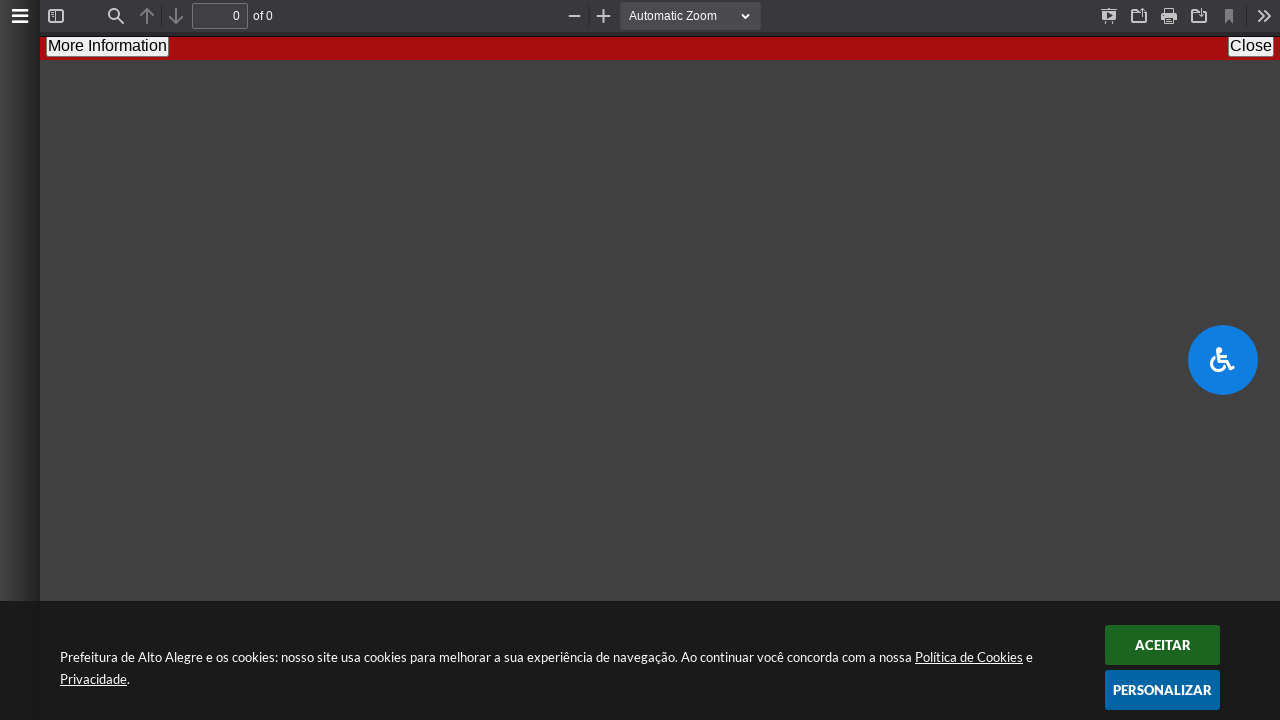

--- FILE ---
content_type: text/html; charset=utf-8
request_url: https://www.altoalegre.sp.gov.br/portal/calendario/diario_oficial/8/2018/
body_size: -195
content:
{"status":"sucesso","mensagem":"21 registros foram encontrados.","dados":{"31":[{"descricao":"Edi\u00e7\u00e3o 0034","link":"\/portal\/diario-oficial\/ver\/35"}],"30":[{"descricao":"Edi\u00e7\u00e3o 0033","link":"\/portal\/diario-oficial\/ver\/34"}],"29":[{"descricao":"Edi\u00e7\u00e3o 0032","link":"\/portal\/diario-oficial\/ver\/33"}],"28":[{"descricao":"Edi\u00e7\u00e3o 0031","link":"\/portal\/diario-oficial\/ver\/32"}],"27":[{"descricao":"Edi\u00e7\u00e3o 0030","link":"\/portal\/diario-oficial\/ver\/31"}],"24":[{"descricao":"Edi\u00e7\u00e3o 0029","link":"\/portal\/diario-oficial\/ver\/30"}],"23":[{"descricao":"Edi\u00e7\u00e3o 0028","link":"\/portal\/diario-oficial\/ver\/29"}],"22":[{"descricao":"Edi\u00e7\u00e3o 0027","link":"\/portal\/diario-oficial\/ver\/28"}],"21":[{"descricao":"Edi\u00e7\u00e3o 0026","link":"\/portal\/diario-oficial\/ver\/27"}],"20":[{"descricao":"Edi\u00e7\u00e3o 0025","link":"\/portal\/diario-oficial\/ver\/26"}],"17":[{"descricao":"Edi\u00e7\u00e3o 0024","link":"\/portal\/diario-oficial\/ver\/25"}],"16":[{"descricao":"Edi\u00e7\u00e3o 0023","link":"\/portal\/diario-oficial\/ver\/24"}],"14":[{"descricao":"Edi\u00e7\u00e3o 0022","link":"\/portal\/diario-oficial\/ver\/23"}],"10":[{"descricao":"Edi\u00e7\u00e3o 0021","link":"\/portal\/diario-oficial\/ver\/22"}],"9":[{"descricao":"Edi\u00e7\u00e3o 0020","link":"\/portal\/diario-oficial\/ver\/21"}],"8":[{"descricao":"Edi\u00e7\u00e3o 0019","link":"\/portal\/diario-oficial\/ver\/20"}],"7":[{"descricao":"Edi\u00e7\u00e3o 0018","link":"\/portal\/diario-oficial\/ver\/19"}],"6":[{"descricao":"Edi\u00e7\u00e3o 0017","link":"\/portal\/diario-oficial\/ver\/18"}],"3":[{"descricao":"Edi\u00e7\u00e3o 0016","link":"\/portal\/diario-oficial\/ver\/17"}],"2":[{"descricao":"Edi\u00e7\u00e3o 0015","link":"\/portal\/diario-oficial\/ver\/16"}],"1":[{"descricao":"Edi\u00e7\u00e3o 0014","link":"\/portal\/diario-oficial\/ver\/15"}]}}

--- FILE ---
content_type: text/css
request_url: https://www.altoalegre.sp.gov.br/css/style.css?1588957731
body_size: -122
content:
@charset "utf-8";

/* FONTS */


@font-face {
    font-family: 'Roboto';
    src: url('font/Roboto-Bold.woff2') format('woff2'),
        url('font/Roboto-Bold.woff') format('woff');
    font-weight: bold;
    font-style: normal;
}

@font-face {
    font-family: 'Roboto';
    src: url('font/Roboto-Regular.woff2') format('woff2'),
        url('font/Roboto-Regular.woff') format('woff');
    font-weight: normal;
    font-style: normal;
}

@font-face {
    font-family: 'Roboto';
    src: url('font/Roboto-Medium.woff2') format('woff2'),
        url('font/Roboto-Medium.woff') format('woff');
    font-weight: 500;
    font-style: normal;
}

@font-face {
    font-family: 'Sofia Pro';
    src: url('font/SofiaPro-SemiBold.woff2') format('woff2'),
        url('font/SofiaPro-SemiBold.woff') format('woff');
    font-weight: 600;
    font-style: normal;
}

@font-face {
    font-family: 'Bebas Neue Pro';
    src: url('font/BebasNeuePro-Bold.woff2') format('woff2'),
        url('font/BebasNeuePro-Bold.woff') format('woff');
    font-weight: bold;
    font-style: normal;
}

@font-face {
    font-family: 'Bebas Neue Pro Book';
    src: url('font/BebasNeuePro-Book.woff2') format('woff2'),
        url('font/BebasNeuePro-Book.woff') format('woff');
    font-weight: normal;
    font-style: normal;
}

@font-face {
    font-family: 'Sofia Pro';
    src: url('font/SofiaPro-Medium.woff2') format('woff2'),
        url('font/SofiaPro-Medium.woff') format('woff');
    font-weight: 500;
    font-style: normal;
}

@font-face {
    font-family: 'Bebas Neue Pro';
    src: url('font/BebasNeuePro-Regular.woff2') format('woff2'),
        url('font/BebasNeuePro-Regular.woff') format('woff');
    font-weight: normal;
    font-style: normal;
}

@font-face {
    font-family: 'Sofia Pro';
    src: url('font/SofiaPro.woff2') format('woff2'),
        url('font/SofiaPro.woff') format('woff');
    font-weight: normal;
    font-style: normal;
}

@font-face {
    font-family: "Lato";
    src: url("font/Lato-Regular.woff2") format("woff2"),
        url("font/Lato-Regular.woff") format("woff");
    font-weight: normal;
    font-style: normal;
}


/* CLASSES */
.e_roboto_bold {font-family: "Roboto"; font-weight: bold; font-style: normal;}
.e_roboto_regular {font-family: "Roboto"; font-weight: normal; font-style: normal;}
.e_roboto_medium {font-family: "Roboto"; font-weight: 500; font-style: normal;}
.e_sofia_semibold {font-family: "Sofia Pro"; font-weight: 600; font-style: normal;}
.e_bebas_bold {font-family: "Bebas Neue Pro"; font-weight: bold; font-style: normal;}
.e_bebas_regular {font-family: "Bebas Neue Pro Book"; font-weight: normal; font-style: normal;}
.e_sofia_medium {font-family: "Sofia Pro"; font-weight: 500; font-style: normal;}
.e_bebas_regular {font-family: "Bebas Neue Pro"; font-weight: normal; font-style: normal;}
.e_sofia_regular {font-family: "Sofia Pro"; font-weight: normal; font-style: normal;}

--- FILE ---
content_type: text/css
request_url: https://www.altoalegre.sp.gov.br/css/estrutura.css?1611151128
body_size: 3261
content:
@charset "utf-8";

/* ESTRUTURA */
body { min-width: 1200px; min-width: calc(100%); margin: 0; padding: 0; }
* { outline: none; word-break: break-word; }
.trans { font-size: 0; color: transparent !important; }
.e_trans { display: none !important; }
#conteudo_esquerda {width:100% !important; padding-bottom:10px; padding-top:20px; min-height: calc(100vh - 485px); }
#cont_conteudo_site_interna {width:100% !important;}
#e_centralizar { width: 100%; width: calc(100% - 40px); max-width: 1200px; margin: 0 auto; }

/* RESET */
a, li, ol, ul { border: none; text-decoration: none; list-style: none; color: inherit; margin: 0; padding: 0; }
a:active, a:link, a:hover, a:focus { text-decoration: inherit; }
/* RESET DOS ESPAÇAMENTOS */
#e_cont_topo, #e_cont_topo *, #e_cont_topo *:before, #e_cont_topo *:after { -webkit-box-sizing: border-box; -moz-box-sizing: border-box; box-sizing: border-box; }
#e_conteudo, #e_conteudo *, #e_conteudo *:before, #e_conteudo *:after { -webkit-box-sizing: border-box; -moz-box-sizing: border-box; box-sizing: border-box; }
#e_cont_rodape, #e_cont_rodape *, #e_cont_rodape *:before, #e_cont_rodape *:after { -webkit-box-sizing: border-box; -moz-box-sizing: border-box; box-sizing: border-box; }
/* RESET DAS SELEÇÕES */
.unselect *::selection { background: transparent; color: inherit; }
.unselect *::-webkit-selection { background: transparent; color: inherit; }
.unselect *::-moz-selection { background: transparent; color: inherit; }
.unselect *::-ms-selection { background: transparent; color: inherit; }

/* TEXTOS */
.e_titulo_sessao .e_btn_titulo { display: inline-block; border-radius: 4px;}
.e_titulo_sessao .e_btn_titulo .fa {background: #3498db; width: 30px; height: 30px; line-height: 32px; 
font-size: 16px; text-align: center; border-radius: 2px; color: #fff; display: inline-block; vertical-align: middle; margin-left: 5px;}
.e_titulo_sessao .e_btn_titulo:hover .fa {background: #1f508a;}
.e_titulo_sessao span { display: inline-block; vertical-align: middle; color:#7f8c8d; margin: 0; font-size: 22px;}


/* IMAGENS */
img { border: 0; margin: 0; }
.e_imgcentraliza { width: 100%; height: 100%; object-fit: cover; object-position: center; }

/* VIDEOS */
.sw_video_capa { background: #000 !important; }

/* ESTILO DAS BARRAS DE ROLAGEM */
body *::-webkit-scrollbar-track { border-radius: 3px; }
body *::-webkit-scrollbar { width: 12px; height: 12px; background: rgba(58,73,95,0.1); margin: 5px; border-radius: 3px; }
body *::-webkit-scrollbar-thumb { background: #b7c4ce; border-radius: 2px; }
body *::-webkit-scrollbar-thumb:hover { background: #a7b3bd; }


/* DEFININDO CONTEÚDO INTERNO */
.e_conteudo_interno { width: 100%; max-width: 1200px; display: table; margin: 0 auto; background: inherit; }

/* ÁREA LOGIN TOPO INTERNAUTA */
.itn_area_login_internauta { background: #2965ae !important; height: 30px !important; border: 0 !important; z-index: 200 !important; }
.itn_area_login_internauta .itn_conteudo_interno_login { text-align: right !important; }
.itn_area_login_internauta .itn_cont_login,
.itn_area_login_internauta .itn_cont_login .itn_info_login,
.itn_area_login_internauta .itn_cont_login .itn_info_login,
.itn_area_login_internauta .itn_cont_login .itn_info_logado,
.itn_area_login_internauta .itn_btn_login_internauta { color: #fff !important; }
.itn_area_login_internauta .itn_btn_login_internauta:hover { background: #fff !important; color: #495156 !important; }
/* BOTÕES LOGIN INTERNAUTA */
.itn_area_login_internauta .itn_cont_botoes_internauta .itn_btn_login_internauta { border-radius: 15px !important; }
.itn_area_login_internauta .itn_btn_login_internauta.itn_btn_sair,
.itn_area_login_internauta .itn_btn_login_internauta.itn_btn_sair .fa { background: #bb2e42 !important; color: #fff !important; transition: .05s; }
.itn_area_login_internauta .itn_btn_login_internauta.itn_btn_sair:hover,
.itn_area_login_internauta .itn_btn_login_internauta.itn_btn_sair:hover .fa { background: #911225 !important; }
/* LOGIN INTERNAUTA */
.itn_area_login_internauta .itn_login_internauta .itn_area_img_internauta { background: #00509a !important; margin: 3px 0; }

/* **************************** CABEÇALHO **************************** */
#e_cont_topo { width: 100%; float: left; background: #fff; font-size: 0; position: relative; z-index: 200; }
#e_cont_topo #e_banner_topo_dinamico { width: 100%; height: 100px; background-repeat: no-repeat; background-position: top left; display: block; position: relative; text-align: right; transition: 0.2s; }
#e_cont_topo #e_banner_topo_dinamico #e_banner_topo_dinamico_clique {  width: 300px; height:85px; float: left;  }

/*REDES SOCIAIS*/
#e_cont_topo .e_cont_redes_sociais { display: inline-block; position: absolute; right: 0; top: -27px;}
#e_cont_topo .e_cont_redes_sociais img {margin-left: 5px; border-radius: 4px;}
/*ACESSIBILIDADE*/
#e_cont_topo .e_busca_acessibilidade { display: inline-block; position: relative; }
#e_cont_topo .e_busca_acessibilidade .e_area_acessibilidade { position: absolute; top: -25px; right:0;}
#e_cont_topo .e_busca_acessibilidade .e_btn_acessibilidade { display: inline-block; background-color: #3498db; border-radius: 4px; width: 24px; height: 24px; line-height: 24px; color: #fff; text-align: center; font-size: 12px; display: inline-block; margin-right: 5px;  }
#e_cont_topo .e_busca_acessibilidade .e_btn_acessibilidade:hover {background-color: #38a5ee; cursor: pointer;}
/*BUSCA*/
#e_cont_topo .e_area_busca {display: block; margin-left: 20px; position: relative;}
#e_cont_topo .e_area_busca .e_campo_busca {display: inline-block; width: 255px; height: 34px; background: #e6edf3; border-radius: 4px; border: none; padding: 0 10px; }
#e_cont_topo .e_area_busca .e_btn_busca {display: inline-block; background: none; border: none; position: absolute; right: 10px; height: 30px;}
#e_cont_topo .e_area_busca .e_btn_busca span {color: #3498db}

/*ACESSO FACIL*/
.e_area_acesso_facil {position: relative; border-radius: 0 0 4px 4px; background: #3498db; z-index: 200; text-align: center; margin-left:calc(50% - 215px); display: table; box-shadow: 0px 0px 0px 0px rgba(0,0,0,0.1);}
.e_area_acesso_facil .e_dropdown { display: inline-block; position: relative;  }
/*BTN*/
.e_area_acesso_facil .e_dropdown .e_btn_acesso { background:#3273c1; margin: 5px; border-radius: 4px; display: inline-block; border: none; font-size: 12px; padding: 8px 16px; color: #fff;}
.e_area_acesso_facil .e_dropdown:hover .e_btn_acesso {background: #2965ae;}
/*LISTA MENU*/
.e_area_acesso_facil .e_dropdown .e_dropdown_menu { position: absolute; right: 0; overflow: hidden; width: 170px; font-size: 0; visibility: hidden; }
.e_area_acesso_facil .e_dropdown:hover .e_dropdown_menu {visibility: visible; }
/*EFEITOS LISTA MENU*/
.e_area_acesso_facil .e_dropdown .e_dropdown_menu ul  { position: relative; text-align: left; border: solid 1px #fafafa; transform-origin: top; transform: translateY(-100%); transition: 0.3s ;  border: solid 1px #edeff3; }
.e_area_acesso_facil .e_dropdown:hover .e_dropdown_menu ul  {transform: translateY(0); color: #444; }
.e_area_acesso_facil .e_dropdown .e_dropdown_menu ul li {padding: 10px; background: #fff;}
.e_area_acesso_facil .e_dropdown .e_dropdown_menu ul li:nth-child(even) {padding: 10px; background: #fafafa; }
.e_area_acesso_facil .e_dropdown .e_dropdown_menu ul li:hover {background: #2965ae; color: #fff; }
.e_area_acesso_facil .e_dropdown .e_dropdown_menu ul li span { width: 20px; display: inline-block; vertical-align: middle; font-size: 14px; }
.e_area_acesso_facil .e_dropdown .e_dropdown_menu ul li div { padding-left: 5px; display: inline-block; vertical-align: middle; width: calc(100% - 20px); font-size: 14px;}


/* MENU TOPO */
#e_cont_topo .e_menu_topo { position: relative; margin: auto; z-index: 100; background:#edf3f7;}
#e_cont_topo .e_menu_topo > ul { display: table;  margin: auto; max-width: 1200px; }
#e_cont_topo .e_menu_topo ul * { text-align: left; }
#e_cont_topo .e_menu_topo ul li { display: inline-block; vertical-align: bottom; position: relative; cursor: pointer; }
#e_cont_topo .e_menu_topo ul li .e_link_menu { height: 45px; line-height: 45px; padding: 0 18px; font-size: 14px; color: #2980b9; text-transform: uppercase; position: relative; z-index: 2; overflow: hidden; transition: 0.2s; }
#e_cont_topo .e_menu_topo ul li:hover .e_link_menu {background:#2965ae; color: #fff; }
#e_cont_topo .e_menu_topo ul li .e_link_menu * { position: relative; z-index: 2; }
#e_cont_topo .e_menu_topo ul li .e_link_menu:before { content: ""; width: 200px; height: 200px;  border-radius: 100%; position: absolute; top: 50%; margin-top: 50px; left: 50%; margin-left: -100px; z-index: 0; opacity: 0; visibility: hidden; transition: 1s; }
#e_cont_topo .e_menu_topo ul li:hover .e_link_menu:before { margin-top: -100px; opacity: 1; visibility: visible; }
#e_cont_topo .e_menu_topo ul li:hover .e_link_menu:after { transform: translateY(0); opacity: 1; visibility: visible; }
/* SUBMENU */
#e_cont_topo .e_menu_topo ul li .e_submenu { position: absolute; top: 100%; left: 0; overflow: hidden; background: none !important; visibility: hidden; z-index: 0; }
#e_cont_topo .e_menu_topo ul li:hover .e_submenu { visibility: visible; z-index: 1; }
#e_cont_topo .e_menu_topo ul li .e_submenu ul { background: #fafafa; border: solid 1px #e1e2e5; border-top: 0; border-radius: 0 0 2px 2px; overflow: hidden; transform: translateY(-100%); transition: 0.4s; }
#e_cont_topo .e_menu_topo ul li:hover .e_submenu ul { transform: translateY(0); }
#e_cont_topo .e_menu_topo ul li .e_submenu ul li { width: 200px; }
#e_cont_topo .e_menu_topo ul li .e_submenu ul li .e_link_submenu { padding: 12px; font-size: 13px; color: #555; transition: 0.3s; }
#e_cont_topo .e_menu_topo ul li .e_submenu ul li:nth-child(even) .e_link_submenu { background: rgba(0,0,0,0.03); }
#e_cont_topo .e_menu_topo ul li .e_submenu ul li .e_link_submenu:hover { background: #fff; color: #2965ae; padding-left: 18px; padding-right: 6px; }
/* MENU TODOS */
#e_cont_topo .e_menu_topo ul li.e_li_menu_todos { position: static;}
#e_cont_topo .e_menu_topo ul li.e_li_menu_todos .e_link_menu:before { transition-delay: 0.2s; }
#e_cont_topo .e_menu_topo ul li.e_li_menu_todos .e_link_menu:after { transition-delay: 0.2s; }
#e_cont_topo .e_menu_topo ul li.e_li_menu_todos:hover .e_link_menu:before { transition-delay: 0s; }
#e_cont_topo .e_menu_topo ul li.e_li_menu_todos:hover .e_link_menu:after { transition-delay: 0s; }
/* DROPDOWN */
#e_cont_topo .e_menu_topo ul li.e_li_menu_todos .e_menu_todos {  position: absolute; top: 100%; left: 0; right: 0;  overflow: hidden; visibility: hidden; z-index: 0; }
#e_cont_topo .e_menu_topo ul li.e_li_menu_todos:hover .e_menu_todos { visibility: visible; z-index: 1; }
#e_cont_topo .e_menu_topo ul li.e_li_menu_todos .e_menu_todos .e_cont_menu_todos { height: 500px; height: 40vh; background: #3190cf; background: rgba(49,144,207,0.95);  border-top: 0; border-radius: 0 0 2px 2px; position: relative; transform: translateY(-100%); transition: 0.4s; transition-delay: 0.4s; }
#e_cont_topo .e_menu_topo ul li.e_li_menu_todos:hover .e_menu_todos .e_cont_menu_todos { transform: translateY(0); transition-delay: 0s; }
#e_cont_topo .e_menu_topo ul li.e_li_menu_todos .e_menu_todos .e_cont_barra_menu_todos { position: absolute; left: 10px; right: 10px; top: 10px; bottom: 10px; overflow: auto; }
#e_cont_topo .e_menu_topo ul li.e_li_menu_todos .e_menu_todos ul { width: 100%; max-width: 1200px; margin: auto; height: 100%; display: flex; flex-flow: column wrap; background: none; }
#e_cont_topo .e_menu_topo ul li.e_li_menu_todos .e_menu_todos ul li { width: 200px; display: block; margin-right: 50px }
#e_cont_topo .e_menu_topo ul li.e_li_menu_todos .e_menu_todos ul li .e_cabecalho_links_menu_todos { padding: 7px; background: #2965ae; font-size: 15px; color: #fff; margin-top:20px; }
#e_cont_topo .e_menu_topo ul li.e_li_menu_todos .e_menu_todos ul li .e_cabecalho_links_menu_todos i { color: #fff; font-size: 14px; margin-top: 0; top: 3px; }
#e_cont_topo .e_menu_topo ul li.e_li_menu_todos .e_menu_todos ul li .e_link_menu_todos { padding: 7px; font-size: 13px; color: #fff; background: #247ebb; transition: 0.3s; }
#e_cont_topo .e_menu_topo ul li.e_li_menu_todos .e_menu_todos ul li a:hover .e_link_menu_todos { background: #fff; color: #0a478b; padding-left: 10px; padding-right: 5px; }
#e_cont_topo .e_menu_topo ul li.e_li_menu_todos .e_menu_todos i { width: 20px; font-size: 10px; display: inline-block; vertical-align: top; position: relative; top: 4px; }
#e_cont_topo .e_menu_topo ul li.e_li_menu_todos .e_menu_todos span { max-width: 147px; max-width: calc(100% - 20px); display: inline-block; vertical-align: top; }
/* SUBITENS MENU TODOS */
#e_cont_topo .e_menu_topo ul li.e_li_menu_todos .e_menu_todos ul li .e_titulo_subitens_menu { background: #2863ab; border-radius: 3px 3px 0 0; margin-top: 20px; }
#e_cont_topo .e_menu_topo ul li.e_li_menu_todos .e_menu_todos ul li .e_subitem_menu { background: #2965ae; }
#e_cont_topo .e_menu_topo ul li.e_li_menu_todos .e_menu_todos ul li .e_subitem_menu div { padding-left: 15px; }
#e_cont_topo .e_menu_topo ul li.e_li_menu_todos .e_menu_todos ul li .e_ultimo_subitem_menu { margin-bottom: 10px; border-radius: 0 0 3px 3px; }
/* ZERANDO AS PRIMEIRAS MARGENS */
#e_cont_topo .e_menu_topo ul li.e_li_menu_todos .e_menu_todos ul li:first-child .e_cabecalho_links_menu_todos { margin-top: 0; }
#e_cont_topo .e_menu_topo ul li.e_li_menu_todos .e_menu_todos ul li:nth-child(2) .e_titulo_subitens_menu { margin-top: 0; }


/******************************  ********************CONTEUDO***********************  *****************************************/
#e_conteudo { width: 100%; min-height: 80vh; float: left; background:#edf3f7; }

/* BANNER  CP*/
#e_conteudo .p_area_banner {max-width: 1200px; margin: 0 auto;}

#e_conteudo .e_area_acesso_facil {display: none;}

/* BANNER MEIO CP*/
#e_conteudo .p_area_banner_meio { padding: 40px 0; margin: 1% 0; overflow: hidden; }
#e_conteudo .p_area_banner_meio img { width: 100%; height: auto; max-width: 1160px; display: block; margin: 0 auto !important; border: none !important; }
#e_conteudo .p_area_banner_meio .e_conteudo_interno { overflow: hidden; max-width: 1160px;}
#e_conteudo .p_area_banner_meio .e_conteudo_interno * { height: 23.7vw; max-height: 275px;}

/*********RODAPE**********/
#e_cont_rodape {width: 100%; float: left; background:#3f94cc; font: 0; }
#e_cont_rodape .e_area_rodape {text-align: center;}
#e_cont_rodape .e_area_rodape .e_area_newsletter {padding: 15px; background: #3082b8; color: #fff;}
#e_cont_rodape .e_area_rodape .e_area_newsletter p {display: inline-block; margin: 0 10px;}
#e_cont_rodape .e_area_rodape .e_area_newsletter span {display: inline-block;  margin: 0 10px; }
#e_cont_rodape .e_area_rodape .e_area_newsletter .e_btn_newsletter {display: inline-block; width: 90px; height: 30px; cursor:pointer;
border: solid 1px #fff; border-radius: 4px; text-align: center; line-height: 30px; font-size: 14px; color: #fff; transition: .2s;}
#e_cont_rodape .e_area_rodape .e_area_newsletter .e_btn_newsletter:hover {background: #1f508a; border:0;}

#e_cont_rodape .e_area_rodape .e_brasao_rodape {display: inline-block; vertical-align: middle; margin-right: 45px;}
#e_cont_rodape .e_area_rodape .e_brasao_rodape img {display: inline-block;}

#e_cont_rodape .e_area_rodape .e_area_info_rodape { width: 700px; min-height: 230px; display: inline-block; vertical-align: middle; text-align: left; margin: 70px 0; }
#e_cont_rodape .e_area_rodape .e_area_info_rodape .e_fundo_info_rodape {padding: 20px; border-radius: 8px; width: 100%; font-size: 0;}
#e_cont_rodape .e_area_rodape .e_area_info_rodape .e_fundo_info_rodape .e_cont_icone_txt { width: calc(50% - 20px); margin: 30px 10px; display: inline-block; }
#e_cont_rodape .e_area_rodape .e_area_info_rodape .e_fundo_info_rodape .e_cont_icone_txt .e_icone_rodape { width: 40px; display: inline-block; vertical-align: middle; font-size: 28px; color:#fff; text-align: center; }
#e_cont_rodape .e_area_rodape .e_area_info_rodape .e_fundo_info_rodape .e_cont_icone_txt .e_txt_rodape {display: inline-block; vertical-align: middle; color:#fff; font-size: 16px; width: calc(100% - 40px);}
#e_cont_rodape .e_area_rodape .e_area_info_rodape .e_fundo_info_rodape .e_cont_icone_txt:last-child .e_txt_rodape { width: calc(100% - 45px); margin-right: 5px;}
#e_cont_rodape .e_area_rodape .e_area_info_rodape .e_fundo_info_rodape .e_cont_icone_txt .e_cont_redes_sociais { display: inline-block; vertical-align: middle;}
#e_cont_rodape .e_area_rodape .e_area_info_rodape .e_fundo_info_rodape .e_cont_icone_txt .e_cont_redes_sociais img { border-radius: 2px; margin-right: 5px;}

/* INFORMAÇÃO DO SISTEMA */
#e_cont_rodape .sw_area_info_sistema { color: #fff; }

/*INSTAR INTERNET*/
#e_cont_rodape .e_area_instar { background: #3082b8; font-size: 12px; text-align: center; color: #fff;}
#e_cont_rodape .e_area_instar .e_conteudo_interno { height: 50px; line-height: 50px; position: relative;}
#e_cont_rodape .e_area_instar .e_conteudo_interno img { position: absolute; top: 50%; right: 30px; margin-top: -13px;} 







/* *** MEDIAS *** */

@media (max-width: 1000px) { #e_cont_topo, #e_cont_rodape { display: none; } }

@media (min-width: 1201px) {}

@media (max-width: 1200px) {
	/* DEFININDO CONTEÚDO INTERNO */
	.e_conteudo_interno { max-width: 1200px; }
}

@media (max-width: 1000px) {
	/* DEFININDO CONTEÚDO INTERNO */
    .e_conteudo_interno { max-width: 1000px; }
    
    /****************** CONTEUDO ******************/
	
	/*ACESSO FACIL*/
	#e_conteudo .e_area_acesso_facil {display: block;}
	#e_conteudo .e_area_acesso_facil {padding: 10px; max-width: inherit;}
	#e_conteudo .e_area_acesso_facil .e_dropdown { display: block ; margin-right: 0px; margin: 5px; border-radius: 4px;  background: #3273c1;}/*display:block*/
	/*BTN*/
	#e_conteudo .e_area_acesso_facil .e_dropdown .e_btn_acesso { margin: 0; border-radius: 0; }
	.e_area_acesso_facil .e_dropdown:hover .e_btn_acesso {background: none;}
	/*LISTA MENU*/
	#e_conteudo .e_area_acesso_facil .e_dropdown .e_dropdown_menu {position: static; top: 100%;  width: 100%; opacity: 1; max-height: 0; overflow-y: scroll; transition: .4s ease-out; }
	#e_conteudo .e_area_acesso_facil .e_dropdown_hover .e_dropdown_menu {visibility: visible; max-height: 30vh;}
	/*EFEITOS LISTA MENU*/
	#e_conteudo .e_area_acesso_facil .e_dropdown .e_dropdown_menu ul  {transform: none; }

	/* ARQUIVOS */
	#e_conteudo .e_cont_arquivos .e_arquivos_barra .e_arquivo { width: calc(100% - 10px); min-height: 110px;}
}